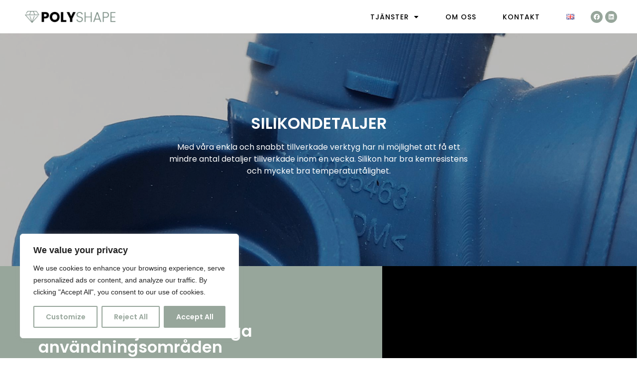

--- FILE ---
content_type: text/css
request_url: https://polyshape.se/wp-content/uploads/elementor/css/post-20724.css?ver=1699955152
body_size: 1268
content:
.elementor-20724 .elementor-element.elementor-element-5d44f86{transition:background 0.3s, border 0.3s, border-radius 0.3s, box-shadow 0.3s;padding:0% 0% 0% 0%;}.elementor-20724 .elementor-element.elementor-element-5d44f86 > .elementor-background-overlay{transition:background 0.3s, border-radius 0.3s, opacity 0.3s;}.elementor-20724 .elementor-element.elementor-element-63430e24 > .elementor-container{min-height:65vh;}.elementor-20724 .elementor-element.elementor-element-63430e24 > .elementor-container > .elementor-column > .elementor-widget-wrap{align-content:center;align-items:center;}.elementor-20724 .elementor-element.elementor-element-7c24384b:not(.elementor-motion-effects-element-type-background) > .elementor-widget-wrap, .elementor-20724 .elementor-element.elementor-element-7c24384b > .elementor-widget-wrap > .elementor-motion-effects-container > .elementor-motion-effects-layer{background-color:var( --e-global-color-accent );background-image:url("https://polyshape.se/wp-content/uploads/2022/11/silikon_polyshape_02.jpg");background-repeat:no-repeat;background-size:cover;}.elementor-20724 .elementor-element.elementor-element-7c24384b > .elementor-element-populated >  .elementor-background-overlay{background-color:var( --e-global-color-text );opacity:0.25;}.elementor-20724 .elementor-element.elementor-element-7c24384b:hover > .elementor-element-populated >  .elementor-background-overlay{background-color:var( --e-global-color-text );opacity:0.25;}.elementor-20724 .elementor-element.elementor-element-7c24384b > .elementor-element-populated{border-style:solid;border-width:0px 0px 0px 0px;border-color:var( --e-global-color-accent );transition:background 0.3s, border 0.3s, border-radius 0.3s, box-shadow 0.3s;margin:0% 0% 0% 0%;--e-column-margin-right:0%;--e-column-margin-left:0%;padding:10% 10% 10% 10%;}.elementor-20724 .elementor-element.elementor-element-7c24384b > .elementor-element-populated > .elementor-background-overlay{transition:background 0.3s, border-radius 0.3s, opacity 0.3s;}.elementor-20724 .elementor-element.elementor-element-7823277{text-align:center;}.elementor-20724 .elementor-element.elementor-element-7823277 .elementor-heading-title{color:var( --e-global-color-accent );}.elementor-20724 .elementor-element.elementor-element-7823277 > .elementor-widget-container{margin:0% 0% 0% 0%;}.elementor-20724 .elementor-element.elementor-element-708385a2{text-align:center;color:var( --e-global-color-accent );}.elementor-20724 .elementor-element.elementor-element-708385a2 > .elementor-widget-container{margin:0% 20% 0% 20%;}.elementor-20724 .elementor-element.elementor-element-3454108c:not(.elementor-motion-effects-element-type-background), .elementor-20724 .elementor-element.elementor-element-3454108c > .elementor-motion-effects-container > .elementor-motion-effects-layer{background-color:var( --e-global-color-00a2217 );}.elementor-20724 .elementor-element.elementor-element-3454108c{transition:background 0.3s, border 0.3s, border-radius 0.3s, box-shadow 0.3s;}.elementor-20724 .elementor-element.elementor-element-3454108c > .elementor-background-overlay{transition:background 0.3s, border-radius 0.3s, opacity 0.3s;}.elementor-20724 .elementor-element.elementor-element-624609a9 > .elementor-container > .elementor-column > .elementor-widget-wrap{align-content:center;align-items:center;}.elementor-20724 .elementor-element.elementor-element-624609a9 > .elementor-background-overlay{opacity:0.5;transition:background 0.3s, border-radius 0.3s, opacity 0.3s;}.elementor-20724 .elementor-element.elementor-element-624609a9{transition:background 0.3s, border 0.3s, border-radius 0.3s, box-shadow 0.3s;}.elementor-20724 .elementor-element.elementor-element-7f5d3b0b:not(.elementor-motion-effects-element-type-background) > .elementor-widget-wrap, .elementor-20724 .elementor-element.elementor-element-7f5d3b0b > .elementor-widget-wrap > .elementor-motion-effects-container > .elementor-motion-effects-layer{background-color:var( --e-global-color-primary );}.elementor-20724 .elementor-element.elementor-element-7f5d3b0b > .elementor-element-populated >  .elementor-background-overlay{background-color:var( --e-global-color-secondary );opacity:0;}.elementor-20724 .elementor-element.elementor-element-7f5d3b0b:hover > .elementor-element-populated >  .elementor-background-overlay{background-color:var( --e-global-color-secondary );opacity:0;}.elementor-20724 .elementor-element.elementor-element-7f5d3b0b > .elementor-element-populated{border-style:solid;border-width:0px 0px 0px 0px;border-color:var( --e-global-color-accent );transition:background 0.3s, border 0.3s, border-radius 0.3s, box-shadow 0.3s;margin:0% 0% 0% 0%;--e-column-margin-right:0%;--e-column-margin-left:0%;padding:2% 10% 2% 10%;}.elementor-20724 .elementor-element.elementor-element-7f5d3b0b > .elementor-element-populated > .elementor-background-overlay{transition:background 0.3s, border-radius 0.3s, opacity 0.3s;}.elementor-20724 .elementor-element.elementor-element-34f20696{text-align:left;}.elementor-20724 .elementor-element.elementor-element-34f20696 .elementor-heading-title{color:var( --e-global-color-accent );font-family:var( --e-global-typography-primary-font-family ), Sans-serif;font-weight:var( --e-global-typography-primary-font-weight );}.elementor-20724 .elementor-element.elementor-element-cc95d36{text-align:left;}.elementor-20724 .elementor-element.elementor-element-cc95d36 .elementor-heading-title{color:var( --e-global-color-accent );font-family:var( --e-global-typography-primary-font-family ), Sans-serif;font-weight:var( --e-global-typography-primary-font-weight );}.elementor-20724 .elementor-element.elementor-element-43731f64{text-align:left;color:var( --e-global-color-accent );}.elementor-20724 .elementor-element.elementor-element-70964575:not(.elementor-motion-effects-element-type-background) > .elementor-widget-wrap, .elementor-20724 .elementor-element.elementor-element-70964575 > .elementor-widget-wrap > .elementor-motion-effects-container > .elementor-motion-effects-layer{background-color:var( --e-global-color-primary );}.elementor-20724 .elementor-element.elementor-element-70964575 > .elementor-element-populated >  .elementor-background-overlay{background-color:var( --e-global-color-text );opacity:0;}.elementor-20724 .elementor-element.elementor-element-70964575:hover > .elementor-element-populated >  .elementor-background-overlay{background-color:var( --e-global-color-text );opacity:0;}.elementor-20724 .elementor-element.elementor-element-70964575 > .elementor-element-populated{border-style:solid;border-width:0px 0px 0px 0px;border-color:var( --e-global-color-accent );transition:background 0.3s, border 0.3s, border-radius 0.3s, box-shadow 0.3s;margin:0% 0% 0% 0%;--e-column-margin-right:0%;--e-column-margin-left:0%;}.elementor-20724 .elementor-element.elementor-element-70964575 > .elementor-element-populated > .elementor-background-overlay{transition:background 0.3s, border-radius 0.3s, opacity 0.3s;}.elementor-20724 .elementor-element.elementor-element-5c9ae1db .elementor-wrapper{--video-aspect-ratio:1;}.elementor-20724 .elementor-element.elementor-element-75f22da5 > .elementor-container{min-height:75vh;}.elementor-20724 .elementor-element.elementor-element-75f22da5 > .elementor-container > .elementor-column > .elementor-widget-wrap{align-content:center;align-items:center;}.elementor-20724 .elementor-element.elementor-element-75f22da5:not(.elementor-motion-effects-element-type-background), .elementor-20724 .elementor-element.elementor-element-75f22da5 > .elementor-motion-effects-container > .elementor-motion-effects-layer{background-color:var( --e-global-color-accent );}.elementor-20724 .elementor-element.elementor-element-75f22da5{transition:background 0.3s, border 0.3s, border-radius 0.3s, box-shadow 0.3s;}.elementor-20724 .elementor-element.elementor-element-75f22da5 > .elementor-background-overlay{transition:background 0.3s, border-radius 0.3s, opacity 0.3s;}.elementor-20724 .elementor-element.elementor-element-3be6a061 > .elementor-container > .elementor-column > .elementor-widget-wrap{align-content:center;align-items:center;}.elementor-20724 .elementor-element.elementor-element-3be6a061{transition:background 0.3s, border 0.3s, border-radius 0.3s, box-shadow 0.3s;padding:10% 10% 0% 10%;}.elementor-20724 .elementor-element.elementor-element-3be6a061 > .elementor-background-overlay{transition:background 0.3s, border-radius 0.3s, opacity 0.3s;}.elementor-20724 .elementor-element.elementor-element-2cda6a57 > .elementor-element-populated{padding:0% 0% 0% 0%;}.elementor-20724 .elementor-element.elementor-element-4670bcb8 img{width:73px;}.elementor-20724 .elementor-element.elementor-element-352f62f4{text-align:center;color:var( --e-global-color-text );}.elementor-20724 .elementor-element.elementor-element-418e7c89 img{width:73px;}.elementor-20724 .elementor-element.elementor-element-2df68102{text-align:center;color:var( --e-global-color-text );}.elementor-20724 .elementor-element.elementor-element-769d8574 > .elementor-container > .elementor-column > .elementor-widget-wrap{align-content:center;align-items:center;}.elementor-20724 .elementor-element.elementor-element-769d8574{padding:0% 10% 10% 10%;}.elementor-20724 .elementor-element.elementor-element-68454c46 img{width:73px;}.elementor-20724 .elementor-element.elementor-element-2d7a55a3{text-align:center;color:var( --e-global-color-text );}.elementor-20724 .elementor-element.elementor-element-a7c07a7 img{width:73px;}.elementor-20724 .elementor-element.elementor-element-84b61a8{text-align:center;color:var( --e-global-color-text );}.elementor-20724 .elementor-element.elementor-element-552db750:not(.elementor-motion-effects-element-type-background) > .elementor-widget-wrap, .elementor-20724 .elementor-element.elementor-element-552db750 > .elementor-widget-wrap > .elementor-motion-effects-container > .elementor-motion-effects-layer{background-color:var( --e-global-color-accent );}.elementor-20724 .elementor-element.elementor-element-552db750 > .elementor-element-populated{border-style:solid;border-width:0px 0px 0px 4px;border-color:var( --e-global-color-secondary );transition:background 0.3s, border 0.3s, border-radius 0.3s, box-shadow 0.3s;padding:10% 10% 10% 10%;}.elementor-20724 .elementor-element.elementor-element-552db750 > .elementor-element-populated > .elementor-background-overlay{transition:background 0.3s, border-radius 0.3s, opacity 0.3s;}.elementor-20724 .elementor-element.elementor-element-27420e57{text-align:left;}.elementor-20724 .elementor-element.elementor-element-27420e57 .elementor-heading-title{color:var( --e-global-color-text );font-family:"Poppins", Sans-serif;font-weight:600;}.elementor-20724 .elementor-element.elementor-element-33df187f{text-align:left;color:var( --e-global-color-text );}.elementor-20724 .elementor-element.elementor-element-7b72da19{text-align:left;color:var( --e-global-color-text );}:root{--page-title-display:none;}@media(max-width:1024px){.elementor-20724 .elementor-element.elementor-element-7f5d3b0b > .elementor-element-populated{padding:10% 10% 10% 10%;}.elementor-20724 .elementor-element.elementor-element-70964575 > .elementor-element-populated{padding:0% 0% 0% 0%;}.elementor-20724 .elementor-element.elementor-element-5c9ae1db > .elementor-widget-container{margin:0px 0px 0px 0px;}}@media(min-width:768px){.elementor-20724 .elementor-element.elementor-element-7f5d3b0b{width:60%;}.elementor-20724 .elementor-element.elementor-element-70964575{width:39.935%;}}@media(max-width:1024px) and (min-width:768px){.elementor-20724 .elementor-element.elementor-element-7f5d3b0b{width:100%;}.elementor-20724 .elementor-element.elementor-element-70964575{width:100%;}}@media(max-width:767px){.elementor-20724 .elementor-element.elementor-element-7c24384b > .elementor-element-populated{border-width:0px 0px 0px 0px;padding:20% 10% 20% 10%;}.elementor-20724 .elementor-element.elementor-element-7823277{text-align:left;}.elementor-20724 .elementor-element.elementor-element-708385a2{text-align:left;}.elementor-20724 .elementor-element.elementor-element-708385a2 > .elementor-widget-container{margin:0% 0% 0% 0%;}.elementor-20724 .elementor-element.elementor-element-7f5d3b0b > .elementor-element-populated{border-width:0px 0px 0px 0px;padding:20% 10% 20% 10%;}.elementor-20724 .elementor-element.elementor-element-34f20696{text-align:left;}.elementor-20724 .elementor-element.elementor-element-cc95d36{text-align:left;}.elementor-20724 .elementor-element.elementor-element-43731f64{text-align:left;}.elementor-20724 .elementor-element.elementor-element-43731f64 > .elementor-widget-container{margin:0px 0px 0px 0px;padding:0px 0px 0px 0px;}.elementor-20724 .elementor-element.elementor-element-70964575 > .elementor-element-populated{border-width:0px 0px 0px 0px;}.elementor-20724 .elementor-element.elementor-element-2cda6a57{width:100%;}.elementor-20724 .elementor-element.elementor-element-47362192{width:100%;}.elementor-20724 .elementor-element.elementor-element-552db750 > .elementor-element-populated{border-width:0px 0px 0px 0px;}.elementor-20724 .elementor-element.elementor-element-27420e57{text-align:left;}.elementor-20724 .elementor-element.elementor-element-27420e57 .elementor-heading-title{font-size:24px;}.elementor-20724 .elementor-element.elementor-element-33df187f{text-align:left;}.elementor-20724 .elementor-element.elementor-element-7b72da19{text-align:left;}}

--- FILE ---
content_type: text/css
request_url: https://polyshape.se/wp-content/uploads/elementor/css/post-20040.css?ver=1699938806
body_size: 1221
content:
.elementor-20040 .elementor-element.elementor-element-49f1a75d > .elementor-container{min-height:67px;}.elementor-20040 .elementor-element.elementor-element-49f1a75d:not(.elementor-motion-effects-element-type-background), .elementor-20040 .elementor-element.elementor-element-49f1a75d > .elementor-motion-effects-container > .elementor-motion-effects-layer{background-color:#FFFFFF;}.elementor-20040 .elementor-element.elementor-element-49f1a75d{border-style:solid;border-width:0px 0px 0px 0px;border-color:#E7E7E7;transition:background 0.3s, border 0.3s, border-radius 0.3s, box-shadow 0.3s;padding:0px 35px 0px 50px;}.elementor-20040 .elementor-element.elementor-element-49f1a75d > .elementor-background-overlay{transition:background 0.3s, border-radius 0.3s, opacity 0.3s;}.elementor-bc-flex-widget .elementor-20040 .elementor-element.elementor-element-4417ba5d.elementor-column .elementor-widget-wrap{align-items:center;}.elementor-20040 .elementor-element.elementor-element-4417ba5d.elementor-column.elementor-element[data-element_type="column"] > .elementor-widget-wrap.elementor-element-populated{align-content:center;align-items:center;}.elementor-20040 .elementor-element.elementor-element-4417ba5d > .elementor-element-populated{padding:0px 0px 0px 0px;}.elementor-20040 .elementor-element.elementor-element-1eada985{text-align:left;}.elementor-20040 .elementor-element.elementor-element-1eada985 img{width:182px;}.elementor-bc-flex-widget .elementor-20040 .elementor-element.elementor-element-3790124d.elementor-column .elementor-widget-wrap{align-items:center;}.elementor-20040 .elementor-element.elementor-element-3790124d.elementor-column.elementor-element[data-element_type="column"] > .elementor-widget-wrap.elementor-element-populated{align-content:center;align-items:center;}.elementor-20040 .elementor-element.elementor-element-3790124d > .elementor-element-populated{padding:0px 0px 0px 0px;}.elementor-20040 .elementor-element.elementor-element-7176ead1 .elementor-menu-toggle{margin-left:auto;background-color:#FFFFFF;}.elementor-20040 .elementor-element.elementor-element-7176ead1 .elementor-nav-menu .elementor-item{font-family:"Poppins", Sans-serif;font-size:14px;font-weight:500;text-transform:uppercase;letter-spacing:1px;}.elementor-20040 .elementor-element.elementor-element-7176ead1 .elementor-nav-menu--main .elementor-item{color:#000000;fill:#000000;padding-left:24px;padding-right:24px;}.elementor-20040 .elementor-element.elementor-element-7176ead1 .elementor-nav-menu--main .elementor-item:hover,
					.elementor-20040 .elementor-element.elementor-element-7176ead1 .elementor-nav-menu--main .elementor-item.elementor-item-active,
					.elementor-20040 .elementor-element.elementor-element-7176ead1 .elementor-nav-menu--main .elementor-item.highlighted,
					.elementor-20040 .elementor-element.elementor-element-7176ead1 .elementor-nav-menu--main .elementor-item:focus{color:var( --e-global-color-primary );fill:var( --e-global-color-primary );}.elementor-20040 .elementor-element.elementor-element-7176ead1 .elementor-nav-menu--main .elementor-item.elementor-item-active{color:var( --e-global-color-primary );}.elementor-20040 .elementor-element.elementor-element-7176ead1{--e-nav-menu-horizontal-menu-item-margin:calc( 5px / 2 );--nav-menu-icon-size:20px;}.elementor-20040 .elementor-element.elementor-element-7176ead1 .elementor-nav-menu--main:not(.elementor-nav-menu--layout-horizontal) .elementor-nav-menu > li:not(:last-child){margin-bottom:5px;}.elementor-20040 .elementor-element.elementor-element-7176ead1 .elementor-nav-menu--dropdown a, .elementor-20040 .elementor-element.elementor-element-7176ead1 .elementor-menu-toggle{color:var( --e-global-color-text );}.elementor-20040 .elementor-element.elementor-element-7176ead1 .elementor-nav-menu--dropdown{background-color:var( --e-global-color-accent );border-radius:0px 0px 0px 0px;}.elementor-20040 .elementor-element.elementor-element-7176ead1 .elementor-nav-menu--dropdown a:hover,
					.elementor-20040 .elementor-element.elementor-element-7176ead1 .elementor-nav-menu--dropdown a.elementor-item-active,
					.elementor-20040 .elementor-element.elementor-element-7176ead1 .elementor-nav-menu--dropdown a.highlighted,
					.elementor-20040 .elementor-element.elementor-element-7176ead1 .elementor-menu-toggle:hover{color:var( --e-global-color-primary );}.elementor-20040 .elementor-element.elementor-element-7176ead1 .elementor-nav-menu--dropdown a:hover,
					.elementor-20040 .elementor-element.elementor-element-7176ead1 .elementor-nav-menu--dropdown a.elementor-item-active,
					.elementor-20040 .elementor-element.elementor-element-7176ead1 .elementor-nav-menu--dropdown a.highlighted{background-color:var( --e-global-color-accent );}.elementor-20040 .elementor-element.elementor-element-7176ead1 .elementor-nav-menu--dropdown a.elementor-item-active{color:var( --e-global-color-text );background-color:var( --e-global-color-primary );}.elementor-20040 .elementor-element.elementor-element-7176ead1 .elementor-nav-menu--dropdown .elementor-item, .elementor-20040 .elementor-element.elementor-element-7176ead1 .elementor-nav-menu--dropdown  .elementor-sub-item{font-family:"Poppins", Sans-serif;font-weight:500;text-transform:uppercase;letter-spacing:1px;}.elementor-20040 .elementor-element.elementor-element-7176ead1 .elementor-nav-menu--dropdown li:first-child a{border-top-left-radius:0px;border-top-right-radius:0px;}.elementor-20040 .elementor-element.elementor-element-7176ead1 .elementor-nav-menu--dropdown li:last-child a{border-bottom-right-radius:0px;border-bottom-left-radius:0px;}.elementor-20040 .elementor-element.elementor-element-7176ead1 div.elementor-menu-toggle{color:#000000;}.elementor-20040 .elementor-element.elementor-element-7176ead1 div.elementor-menu-toggle svg{fill:#000000;}.elementor-20040 .elementor-element.elementor-element-7176ead1 div.elementor-menu-toggle:hover{color:#000000;}.elementor-20040 .elementor-element.elementor-element-7176ead1 div.elementor-menu-toggle:hover svg{fill:#000000;}.elementor-bc-flex-widget .elementor-20040 .elementor-element.elementor-element-19799ea.elementor-column .elementor-widget-wrap{align-items:center;}.elementor-20040 .elementor-element.elementor-element-19799ea.elementor-column.elementor-element[data-element_type="column"] > .elementor-widget-wrap.elementor-element-populated{align-content:center;align-items:center;}.elementor-20040 .elementor-element.elementor-element-19799ea > .elementor-element-populated{padding:0px 0px 0px 0px;}.elementor-20040 .elementor-element.elementor-element-29a4b409{--grid-template-columns:repeat(0, auto);--icon-size:12px;--grid-column-gap:5px;--grid-row-gap:4px;}.elementor-20040 .elementor-element.elementor-element-29a4b409 .elementor-widget-container{text-align:right;}.elementor-20040 .elementor-element.elementor-element-29a4b409 .elementor-social-icon{background-color:var( --e-global-color-primary );}.elementor-20040 .elementor-element.elementor-element-29a4b409 .elementor-social-icon i{color:var( --e-global-color-accent );}.elementor-20040 .elementor-element.elementor-element-29a4b409 .elementor-social-icon svg{fill:var( --e-global-color-accent );}.elementor-20040 .elementor-element.elementor-element-29a4b409 .elementor-social-icon:hover{background-color:var( --e-global-color-primary );}@media(min-width:768px){.elementor-20040 .elementor-element.elementor-element-3790124d{width:61.101%;}.elementor-20040 .elementor-element.elementor-element-19799ea{width:5.155%;}}@media(max-width:1024px){.elementor-20040 .elementor-element.elementor-element-49f1a75d{border-width:0px 0px 0px 0px;}.elementor-20040 .elementor-element.elementor-element-7176ead1{--e-nav-menu-horizontal-menu-item-margin:calc( 0px / 2 );}.elementor-20040 .elementor-element.elementor-element-7176ead1 .elementor-nav-menu--main:not(.elementor-nav-menu--layout-horizontal) .elementor-nav-menu > li:not(:last-child){margin-bottom:0px;}.elementor-20040 .elementor-element.elementor-element-29a4b409{--icon-size:8px;}}@media(max-width:767px){.elementor-20040 .elementor-element.elementor-element-49f1a75d{border-width:0px 0px 0px 0px;margin-top:0px;margin-bottom:0px;padding:0% 5% 0% 5%;}.elementor-20040 .elementor-element.elementor-element-4417ba5d{width:70%;}.elementor-20040 .elementor-element.elementor-element-4417ba5d > .elementor-element-populated{margin:0px 0px 0px 0px;--e-column-margin-right:0px;--e-column-margin-left:0px;padding:0px 0px 0px 0px;}.elementor-20040 .elementor-element.elementor-element-1eada985 img{width:200px;}.elementor-20040 .elementor-element.elementor-element-3790124d{width:30%;}.elementor-20040 .elementor-element.elementor-element-3790124d > .elementor-element-populated{margin:0px 0px 0px 0px;--e-column-margin-right:0px;--e-column-margin-left:0px;padding:0px 0px 0px 0px;}.elementor-20040 .elementor-element.elementor-element-7176ead1 .elementor-nav-menu--main .elementor-item{padding-left:23px;padding-right:23px;padding-top:0px;padding-bottom:0px;}.elementor-20040 .elementor-element.elementor-element-7176ead1{--e-nav-menu-horizontal-menu-item-margin:calc( 0px / 2 );--nav-menu-icon-size:25px;}.elementor-20040 .elementor-element.elementor-element-7176ead1 .elementor-nav-menu--main:not(.elementor-nav-menu--layout-horizontal) .elementor-nav-menu > li:not(:last-child){margin-bottom:0px;}.elementor-20040 .elementor-element.elementor-element-7176ead1 .elementor-nav-menu--dropdown .elementor-item, .elementor-20040 .elementor-element.elementor-element-7176ead1 .elementor-nav-menu--dropdown  .elementor-sub-item{font-size:14px;}.elementor-20040 .elementor-element.elementor-element-7176ead1 .elementor-nav-menu--dropdown{border-radius:0px 0px 0px 0px;}.elementor-20040 .elementor-element.elementor-element-7176ead1 .elementor-nav-menu--dropdown li:first-child a{border-top-left-radius:0px;border-top-right-radius:0px;}.elementor-20040 .elementor-element.elementor-element-7176ead1 .elementor-nav-menu--dropdown li:last-child a{border-bottom-right-radius:0px;border-bottom-left-radius:0px;}.elementor-20040 .elementor-element.elementor-element-7176ead1 .elementor-nav-menu--dropdown a{padding-left:0px;padding-right:0px;padding-top:36px;padding-bottom:36px;}.elementor-20040 .elementor-element.elementor-element-7176ead1 > .elementor-widget-container{margin:0px 0px 0px 0px;padding:0px 0px 0px 0px;}.elementor-20040 .elementor-element.elementor-element-19799ea{width:30%;}.elementor-20040 .elementor-element.elementor-element-19799ea > .elementor-element-populated{margin:0px 0px 0px 0px;--e-column-margin-right:0px;--e-column-margin-left:0px;padding:0px 0px 0px 0px;}.elementor-20040 .elementor-element.elementor-element-29a4b409 .elementor-widget-container{text-align:center;}.elementor-20040 .elementor-element.elementor-element-29a4b409 > .elementor-widget-container{margin:10px 0px 0px 0px;}}

--- FILE ---
content_type: text/css
request_url: https://polyshape.se/wp-content/uploads/elementor/css/post-20117.css?ver=1699938806
body_size: 748
content:
.elementor-20117 .elementor-element.elementor-element-1a719336 > .elementor-container{min-height:38vh;}.elementor-20117 .elementor-element.elementor-element-1a719336 > .elementor-container > .elementor-column > .elementor-widget-wrap{align-content:flex-start;align-items:flex-start;}.elementor-20117 .elementor-element.elementor-element-1a719336:not(.elementor-motion-effects-element-type-background), .elementor-20117 .elementor-element.elementor-element-1a719336 > .elementor-motion-effects-container > .elementor-motion-effects-layer{background-color:var( --e-global-color-text );}.elementor-20117 .elementor-element.elementor-element-1a719336 > .elementor-background-overlay{background-color:var( --e-global-color-text );opacity:0.22;transition:background 0.3s, border-radius 0.3s, opacity 0.3s;}.elementor-20117 .elementor-element.elementor-element-1a719336{border-style:solid;border-width:0px 0px 0px 0px;border-color:#E7E7E7;transition:background 0.3s, border 0.3s, border-radius 0.3s, box-shadow 0.3s;padding:20px 50px 50px 50px;}.elementor-bc-flex-widget .elementor-20117 .elementor-element.elementor-element-1085c4ed.elementor-column .elementor-widget-wrap{align-items:center;}.elementor-20117 .elementor-element.elementor-element-1085c4ed.elementor-column.elementor-element[data-element_type="column"] > .elementor-widget-wrap.elementor-element-populated{align-content:center;align-items:center;}.elementor-20117 .elementor-element.elementor-element-1085c4ed > .elementor-element-populated{padding:0px 0px 0px 0px;}.elementor-20117 .elementor-element.elementor-element-404fc8fa{text-align:center;}.elementor-20117 .elementor-element.elementor-element-404fc8fa img{width:234px;}.elementor-20117 .elementor-element.elementor-element-2b78fb58 .elementor-icon-list-icon i{color:var( --e-global-color-primary );transition:color 0.3s;}.elementor-20117 .elementor-element.elementor-element-2b78fb58 .elementor-icon-list-icon svg{fill:var( --e-global-color-primary );transition:fill 0.3s;}.elementor-20117 .elementor-element.elementor-element-2b78fb58{--e-icon-list-icon-size:15px;--icon-vertical-offset:0px;}.elementor-20117 .elementor-element.elementor-element-2b78fb58 .elementor-icon-list-item > .elementor-icon-list-text, .elementor-20117 .elementor-element.elementor-element-2b78fb58 .elementor-icon-list-item > a{font-family:var( --e-global-typography-secondary-font-family ), Sans-serif;font-weight:var( --e-global-typography-secondary-font-weight );}.elementor-20117 .elementor-element.elementor-element-2b78fb58 .elementor-icon-list-text{text-shadow:0px 0px 23px rgba(0, 0, 0, 0.68);color:var( --e-global-color-accent );transition:color 0.3s;}.elementor-20117 .elementor-element.elementor-element-2b78fb58 .elementor-icon-list-item:hover .elementor-icon-list-text{color:var( --e-global-color-secondary );}.elementor-20117 .elementor-element.elementor-element-a565301{--grid-template-columns:repeat(0, auto);--icon-size:17px;--grid-column-gap:5px;--grid-row-gap:0px;}.elementor-20117 .elementor-element.elementor-element-a565301 .elementor-widget-container{text-align:center;}.elementor-20117 .elementor-element.elementor-element-a565301 .elementor-social-icon{background-color:var( --e-global-color-primary );}.elementor-20117 .elementor-element.elementor-element-a565301 .elementor-social-icon i{color:var( --e-global-color-accent );}.elementor-20117 .elementor-element.elementor-element-a565301 .elementor-social-icon svg{fill:var( --e-global-color-accent );}.elementor-20117 .elementor-element.elementor-element-a565301 .elementor-social-icon:hover{background-color:var( --e-global-color-primary );}@media(max-width:1024px){.elementor-20117 .elementor-element.elementor-element-1a719336{border-width:0px 0px 0px 0px;}}@media(max-width:767px){.elementor-20117 .elementor-element.elementor-element-1a719336 > .elementor-container{min-height:50vh;}.elementor-20117 .elementor-element.elementor-element-1a719336{border-width:0px 0px 0px 0px;margin-top:0px;margin-bottom:0px;padding:10% 5% 10% 5%;}.elementor-20117 .elementor-element.elementor-element-1085c4ed{width:100%;}.elementor-20117 .elementor-element.elementor-element-1085c4ed > .elementor-element-populated{margin:0px 0px 0px 0px;--e-column-margin-right:0px;--e-column-margin-left:0px;padding:0px 0px 0px 0px;}.elementor-20117 .elementor-element.elementor-element-404fc8fa{text-align:center;}.elementor-20117 .elementor-element.elementor-element-404fc8fa img{width:200px;}.elementor-20117 .elementor-element.elementor-element-404fc8fa > .elementor-widget-container{margin:10px 0px 0px 0px;}.elementor-20117 .elementor-element.elementor-element-a565301 .elementor-widget-container{text-align:center;}.elementor-20117 .elementor-element.elementor-element-a565301 > .elementor-widget-container{margin:10px 0px 0px 0px;}}